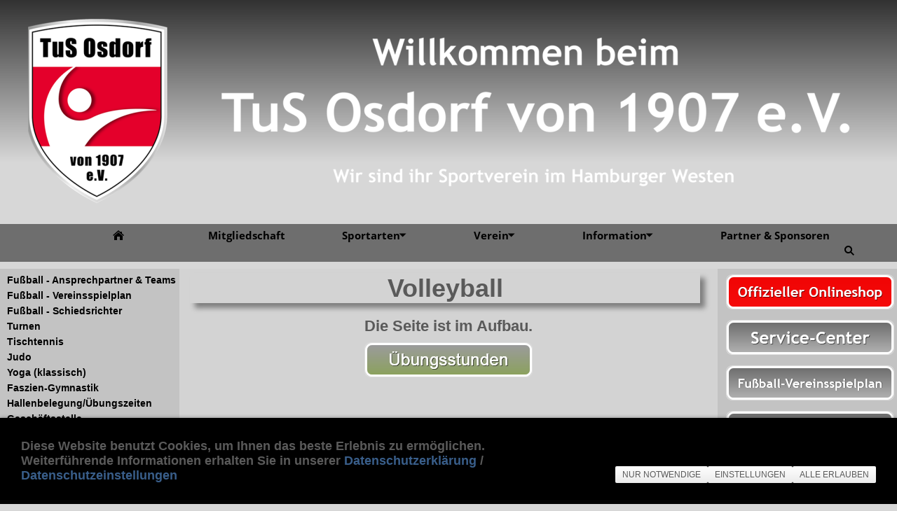

--- FILE ---
content_type: text/html; charset=utf-8
request_url: https://tus-osdorf.de/content/sportangebot/volleyball/
body_size: 27363
content:
<!DOCTYPE html>

<html lang="de" class="sqr">
	<head>
		<meta charset="UTF-8">
		<title>Volleyball</title>
		<meta name="viewport" content="width=device-width, initial-scale=1.0">
		<link rel="canonical" href="https://www.tus-osdorf.de/content/sportangebot/volleyball/">
		<link rel="icon" sizes="16x16" href="../../../images/pictures/w7de20617202700109a5494bf288e89b/w7df7130b1a10002459c460539325cc8/Logo%20Neu%20196x196.png?w=16&amp;h=16&amp;r=3&amp;s=6b7398ec022f4cc213374b3a543966ceeb5769f8">
		<link rel="icon" sizes="32x32" href="../../../images/pictures/w7de20617202700109a5494bf288e89b/w7df7130b1a10002459c460539325cc8/Logo%20Neu%20196x196.png?w=32&amp;h=32&amp;r=3&amp;s=97ff4f148030afa95d86a277323184ce1ffe7b47">
		<link rel="icon" sizes="48x48" href="../../../images/pictures/w7de20617202700109a5494bf288e89b/w7df7130b1a10002459c460539325cc8/Logo%20Neu%20196x196.png?w=48&amp;h=48&amp;r=3&amp;s=09c46eb303e1091f26961d39fc7b7d45f3bda544">
		<link rel="icon" sizes="96x96" href="../../../images/pictures/w7de20617202700109a5494bf288e89b/w7df7130b1a10002459c460539325cc8/Logo%20Neu%20196x196.png?w=96&amp;h=96&amp;r=3&amp;s=c3d111356f1e0e894e290b46ceaa4c0de17385ff">
		<link rel="icon" sizes="144x144" href="../../../images/pictures/w7de20617202700109a5494bf288e89b/w7df7130b1a10002459c460539325cc8/Logo%20Neu%20196x196.png?w=144&amp;h=144&amp;r=3&amp;s=a979439a78c3130f8f2f5eff1dfb2912c96e44cd">
		<link rel="icon" sizes="196x196" href="../../../images/pictures/w7de20617202700109a5494bf288e89b/w7df7130b1a10002459c460539325cc8/Logo%20Neu%20196x196.png?w=192&amp;h=192&amp;r=3&amp;s=a9f91bf61e3a3e388ebe4529f57c5149f7a63301">
		<link rel="apple-touch-icon" sizes="152x152" href="../../../images/pictures/w7de20617202700109a5494bf288e89b/w7df7130b1a10002459c460539325cc8/Logo%20Neu%20196x196.png?w=152&amp;h=152&amp;r=3&amp;s=9d35c0157039f2cf9af9f3b4fc099cbade666aab">
		<link rel="apple-touch-icon" sizes="167x167" href="../../../images/pictures/w7de20617202700109a5494bf288e89b/w7df7130b1a10002459c460539325cc8/Logo%20Neu%20196x196.png?w=167&amp;h=167&amp;r=3&amp;s=59c531c9959a45564a81dbd86b6d32075e602235">
		<link rel="apple-touch-icon" href="../../../images/pictures/w7de20617202700109a5494bf288e89b/w7df7130b1a10002459c460539325cc8/Logo%20Neu%20196x196.png?w=180&amp;h=180&amp;r=3&amp;s=fda6747826eba09a768f6952aa80b38b85e4bb59">
		<meta name="generator" content="SIQUANDO Pro (#2229-7538)">
		<meta name="description" content="Der Sportverein in Hamburg Alt-Osdorf">
		<meta name="keywords" content="tus osdorf, TuS-Osdorf, tus-osdorfFussball, Fußball, Fussball Osdorf, Fußball Alt-Osdorf, Sport in Osdorf, Sport in Alt Osdorf, Yoga, Yoga in Osdorf, Yoga in Alt-Osdorf, Turnen, Turnen in Osdorf, Turnen  Alt Osdorf, Turnen  Osdorf, Turnen Osdorf, Osdorf Fußball, Osdorf, Yodo, Yodo Osdorf, Yodo Alt Osdorf, osdorf sportverein, sportverein osdorf, alt osdorf sportverein, sportverein alt-osdorf">
		<meta name="TuS Osdorf" content="tus osdorf,TuS Osdorf,TuS-Osdorf,tus-osdorfFussball,Fußball,Fussball Osdorf,Fußball Osdorf, Fußball Alt-Osdorf, Sport in Osdorf, Sport in Alt Osdorf,Yoga, Yoga in Osdorf, Yoga in Alt-Osdorf, Turnen, Turnen in Osdorf, Turnen  Alt Osdorf, Turnen  Osdorf, Turnen Osdorf, Osdorf Fußball, Osdorf, Fussball, Yodo, Yodo Osdorf, Yodo Alt Osdorf, osdorf sportverein, sportverein osdorf, alt osdorf sportverein, sportverein alt-osdorf">
		<link rel="stylesheet" href="../../../classes/plugins/ngpluginlightbox/css/">
		<link rel="stylesheet" href="../../../classes/plugins/ngplugintypography/css/">
		<link rel="stylesheet" href="../../../classes/plugins/ngpluginlazyload/css/style.css">
		<link rel="stylesheet" href="../../../classes/plugins/ngplugincookiewarning/css/">
		<link rel="stylesheet" href="../../../classes/plugins/ngpluginlayout/ngpluginlayoutflexr/css/">
		<link rel="stylesheet" href="../../../classes/plugins/ngpluginparagraph/ngpluginparagraphtext/css/sqrstyle.css">
		<link rel="stylesheet" href="../../../classes/plugins/ngpluginborder/ngpluginborderstandard/css/">
		<link rel="stylesheet" href="../../../classes/plugins/ngplugintypography/css/opensans.css">
		<script src="../../../js/jquery.js"></script>
		<script src="../../../classes/plugins/ngpluginlightbox/js/lightbox.js"></script>
		<script src="../../../classes/plugins/ngpluginlazyload/js/lazyload.js"></script>
		<script src="../../../classes/plugins/ngpluginprotectpictures/js/protectpictures.js"></script>
		<script src="../../../classes/plugins/ngplugincookiewarning/js/"></script>
		<script src="../../../classes/plugins/ngpluginlayout/ngpluginlayoutflexr/js/dropdown.js"></script>
		<script src="../../../classes/plugins/ngpluginlayout/ngpluginlayoutflexr/js/searchbox.js"></script>
		<style>
		<!--
.paragraphborder_w7e7c07161c0889cd110664377388650
{
	min-height: 1px;
	margin: 0px;
	padding: 0px 0px 2px 0px;
	background: #9b9b9b;
	border-color: #6e6e6e;
	border-width: 0px;
	border-style: solid;
}

.sqrallwaysfullwidth>.paragraph>.paragraphborder_w7e7c07161c0889cd110664377388650 {
	border-left-width: 0;
	border-right-width: 0;
	padding: 0;	
}

@media (max-width: 1023px) {
	.sqrmobilefullwidth>.paragraph>.paragraphborder_w7e7c07161c0889cd110664377388650 {
		border-left-width: 0;
		border-right-width: 0;
		padding: 0;	
	}
}
.paragraphborder_w7e360a11141a9ae5c03510730566737
{
	min-height: 1px;
	margin: 0px;
	padding: 0px 0px 2px 0px;
	background: #9b9b9b;
	border-color: #6e6e6e;
	border-width: 0px;
	border-style: solid;
}

.sqrallwaysfullwidth>.paragraph>.paragraphborder_w7e360a11141a9ae5c03510730566737 {
	border-left-width: 0;
	border-right-width: 0;
	padding: 0;	
}

@media (max-width: 1023px) {
	.sqrmobilefullwidth>.paragraph>.paragraphborder_w7e360a11141a9ae5c03510730566737 {
		border-left-width: 0;
		border-right-width: 0;
		padding: 0;	
	}
}
.paragraphborder_w7e360a11141d7ec7203510730566737
{
	min-height: 1px;
	margin: 20px 0px 0px 0px;
	padding: 15px 0px 0px 0px;
	border-color: #9b9b9b;
	border-width: 2px 0px 0px 0px;
	border-style: solid;
}

.sqrallwaysfullwidth>.paragraph>.paragraphborder_w7e360a11141d7ec7203510730566737 {
	border-left-width: 0;
	border-right-width: 0;
	padding: 0;	
}

@media (max-width: 1023px) {
	.sqrmobilefullwidth>.paragraph>.paragraphborder_w7e360a11141d7ec7203510730566737 {
		border-left-width: 0;
		border-right-width: 0;
		padding: 0;	
	}
}
		-->
		</style>
		

<script 
  type="text/javascript" 
  src="https://www.fussball.de/widgets.js">
</script>
<script>  (function(i,s,o,g,r,a,m){i['GoogleAnalyticsObject']=r;i[r]=i[r]||function(){
  (i[r].q=i[r].q||[]).push(arguments)},i[r].l=1*new Date();a=s.createElement(o),
  m=s.getElementsByTagName(o)[0];a.async=1;a.src=g;m.parentNode.insertBefore(a,m)
  })(window,document,'script','https://www.google-analytics.com/analytics.js','ga');

  ga('create', 'UA-20971041-1', 'auto');
  ga('send', 'pageview');

</script>	</head>
	<body>

<!-- Google tag (gtag.js) -->
<script async src="https://www.googletagmanager.com/gtag/js?id=G-KQWX1RB1JS"></script>
<script>
  window.dataLayer = window.dataLayer || [];
  function gtag(){dataLayer.push(arguments);}
  gtag('js', new Date());

  gtag('config', 'G-KQWX1RB1JS');
</script>


<div id="outercontainer">

    <div id="filltop">

        

        
                    <div id="logocontainer">
                <div id="logo"><a href="../../"><img width="1200" height="305" src="../../../images/pictures/w7de20617202700109a5494bf288e89b/Version2024.3%20Logo%20links%20Text.png?w=1200&amp;h=305&amp;s=97ad93d2677e81ed4657ae81c14feaf11a7eca12" alt=""  srcset="../../../images/pictures/w7de20617202700109a5494bf288e89b/Version2024.3%20Logo%20links%20Text.png?w=1200&amp;h=305&amp;s=97ad93d2677e81ed4657ae81c14feaf11a7eca12 1x, ../../../images/pictures/w7de20617202700109a5494bf288e89b/Version2024.3%20Logo%20links%20Text.png?w=1920&amp;h=610&amp;s=2d9459043625320874e02ef7eeec459a53d93b7f 2x" ></a></div>
            </div>
        
        

                    <div id="navcontainer">
                                <div id="nav" class="sqrnav">

    <div>
        <a href="#" class="sqrnavhide">Navigation ausblenden</a>
        <a href="#" class="sqrnavshow">Navigation einblenden</a>
            </div>

    <ul>

        
        <li class="sqrnavhome"><a href="../../../" title="Home"><span>Home</span></a></li>
<li><a href="../../mitgliedschaft/"><span>Mitgliedschaft</span></a></li>
<li><a href="../"><span>Sportarten</span></a>
<ul>
<li><a href="../fussball/"><span>Fußball</span></a>
<ul>
<li><a href="../fussball/uebersicht/"><span>Fußball - Ansprechpartner & Teams</span></a></li>
<li><a href="../fussball/vereinsspielplan_1_/"><span>Vereinsspielplan</span></a></li>
<li><a href="../fussball/schiedsrichter/"><span>Schiedsrichter</span></a></li>
</ul>
</li>
<li><a href="../turnen/"><span>Turnen</span></a>
<ul>
<li><a href="../turnen/best-generation/"><span>Best Generation</span></a></li>
<li><a href="../turnen/gymnastik/"><span>Gymnastik</span></a></li>
<li><a href="../turnen/jedermann/"><span>Jedermann</span></a></li>
<li><a href="../turnen/mutter--kindturnen-ab-2-jahren/"><span>Kinderturnen</span></a></li>
<li><a href="../turnen/eltern--kindturnen-ab-1-jahr/"><span>Eltern & Kindturnen </span></a></li>
<li><a href="../turnen/turnen/"><span>Turnen</span></a></li>
</ul>
</li>
<li><a href="../tischtennis/"><span>Tischtennis</span></a></li>
<li><a href="../judo/"><span>Judo</span></a></li>
<li><a href="../yoga/"><span>Yoga (klassisch)</span></a></li>
<li><a href="../5b78428a/"><span>Faszien-Gymnastik</span></a></li>
<li><a href="../hallenbelegung_uebungszeiten/"><span>Hallenbelegung/Übungszeiten</span></a></li>
</ul>
</li>
<li><a href="../../ueber-uns/"><span>Verein</span></a>
<ul>
<li><a href="../../ueber-uns/geschaeftsstelle/"><span>Geschäftsstelle</span></a></li>
<li><a href="../../ueber-uns/jugendschutz/"><span>Kinder & Jugendsschutz</span></a></li>
<li><a href="../../ueber-uns/der-vorstand/"><span>Vorstand</span></a></li>
<li><a href="../../ueber-uns/sportstaetten/"><span>Sportstätten & Anfahrt</span></a></li>
</ul>
</li>
<li><a href="../../sonstige-seiten/"><span>Information</span></a>
<ul>
<li><a href="../../sonstige-seiten/beitrage-_-satzung/"><span>Beitragsordnung, Mitgliedsbeitrage, Satzung & Datenschutzrichtlinie</span></a></li>
<li><a href="../../sonstige-seiten/chronik/"><span>Chronik</span></a></li>
<li><a href="../../sonstige-seiten/unser-stadtteil/"><span>Unser Stadtteil</span></a></li>
<li><a href="../../sonstige-seiten/links-osdorf_verbaende/"><span>Links - Osdorf & Verbände</span></a></li>
<li><a href="../../sonstige-seiten/rueckblick-archiv/"><span>Rückblick-Archiv</span></a></li>
<li><a href="../../sonstige-seiten/projekt-kunstrasen/"><span>Projekt-Kunstrasen 2016</span></a></li>
<li><a href="../../sonstige-seiten/fotogalerie/"><span>Fotogalerie</span></a></li>
</ul>
</li>
<li><a href="../../partner-_-sponsoren/"><span>Partner & Sponsoren</span></a></li>

                    <li class="sqrnavsearch"><a title="Suchen" href="#"><span>Suchen</span></a>
                <ul><li>
                        <form action="../../../common/special/search.html" data-rest="../../../classes/fts/rest/suggest/"  data-maxbooster="3">
                            <input aria-label="Suchen" type="text" name="criteria" autocomplete="off" >
                        </form>
                    </li></ul>
            </li>
                            </ul>

</div>

                            </div>
        
        
        
        

    </div>

    <div id="contentcontainercontainer">
        <div id="contentcontainer" >
        
            <div id="contentbox">

                
                <div id="maincontainer">
                    <div id="main" class="sqrmain3collr sqrdesktopboxed">
                                                    <div  id="sidebarleft">
                                                                






<div class="sqrallwaysboxed sqrmobilehidden" >


<a class="ngpar" id="ngparw7e791914121e9c76110664377388650"></a>
	<div class="paragraph" style="margin-bottom:5px;"><h3><a href="../fussball/uebersicht/index.html" title="Fußball - Ansprechpartner &amp; Teams">Fußball - Ansprechpartner & Teams</a></h3>
<h3><a href="../fussball/vereinsspielplan_1_/index.html" title="Fußball - Vereinsspielplan">Fußball - Vereinsspielplan</a></h3>
<h3><a href="../fussball/schiedsrichter/index.html" title="Fußball - Schiedsrichter">Fußball - Schiedsrichter</a></h3>
</div>


</div>











<div class="sqrallwaysboxed sqrmobilehidden" >


<a class="ngpar" id="ngparw7e360a11130c426af03510730566737"></a>
	<div class="paragraph" style="margin-bottom:5px;"><h3><a href="../turnen/" title="Turnen">Turnen</a></h3>
<h3><a href="../tischtennis/" title="Tischtennis">Tischtennis</a></h3>
<h3><a href="../judo/" title="Judo">Judo</a></h3>
<h3><a href="../yoga/" title="Yoga (klassisch)">Yoga (klassisch)</a></h3>
<h3><a href="../5b78428a/" title="Faszien-Gymnastik">Faszien-Gymnastik</a></h3>
<h3><a href="../hallenbelegung_uebungszeiten/" title="Hallenbelegung/Übungszeiten">Hallenbelegung/Übungszeiten</a></h3>
</div>


</div>











<div class="sqrallwaysboxed sqrmobilehidden" >


<a class="ngpar" id="ngparw7e360a11130cb1bdf03510730566737"></a>
	<div class="paragraph" style="margin-bottom:5px;"><h3><a href="../../ueber-uns/geschaeftsstelle/" title="Geschäftsstelle">Geschäftsstelle</a></h3>
<h3><a href="../../ueber-uns/jugendschutz/" title="Kinder &amp; Jugendsschutz">Kinder & Jugendsschutz</a></h3>
<h3><a href="../../ueber-uns/der-vorstand/" title="Vorstand">Vorstand</a></h3>
<h3><a href="../../ueber-uns/sportstaetten/" title="Sportstätten &amp; Anfahrt">Sportstätten & Anfahrt</a></h3>
</div>


</div>











<div class="sqrallwaysboxed sqrmobilehidden" >


<a class="ngpar" id="ngparw7e360a11130d25bbf03510730566737"></a>
	<div class="paragraph" style="margin-bottom:5px;"><h3><a href="../../sonstige-seiten/beitrage-_-satzung/" title="Beitragsordnung, Mitgliedsbeitrage, Satzung &amp; Datenschutzrichtlinie">Beitragsordnung, Mitgliedsbeitrage, Satzung & Datenschutzrichtlinie</a></h3>
<h3><a href="../../sonstige-seiten/chronik/" title="Chronik">Chronik</a></h3>
<h3><a href="../../sonstige-seiten/unser-stadtteil/" title="Unser Stadtteil">Unser Stadtteil</a></h3>
<h3><a href="../../sonstige-seiten/links-osdorf_verbaende/" title="Links - Osdorf &amp; Verbände">Links - Osdorf & Verbände</a></h3>
<h3><a href="../../sonstige-seiten/projekt-kunstrasen/" title="Projekt-Kunstrasen 2016">Projekt-Kunstrasen 2016</a></h3>
<h3><a href="../../sonstige-seiten/rueckblick-archiv/" title="Rückblick-Archiv">Rückblick-Archiv</a></h3>
<h3><a href="../../sonstige-seiten/fotogalerie/" title="Fotogalerie">Fotogalerie</a></h3>
</div>


</div>



































                                                            </div>
                                                <div  id="content">
                                                        



<div class="sqrallwaysboxed " >


<a class="ngpar" id="ngparw7df71a0c1b225ec6313054711061651"></a>
	<div class="paragraph" style="margin-bottom:20px;"><div class="paragraphborder_default">
	



<p style="text-align:center"><span style="font-size:36px">Volleyball</span></p>


<div class="clearfix"></div>

</div></div>


</div>











<div class="sqrallwaysboxed " >


<a class="ngpar" id="ngparw7df71a0c1b2bebb8c13054711061651"></a>
	<div class="paragraph" style="">



<p style="text-align:center"><span style="font-size:22px">Die Seite ist im Aufbau.</span></p>


<div class="clearfix"></div>
</div>


</div>











<div class="sqrallwaysboxed " >


<a class="ngpar" id="ngparw7df80b17121cbde8613054711061651"></a>
	<div class="paragraph" style=""><p style="text-align:center">
<a   href="../hallenbelegung_uebungszeiten/index.html?nglayout=plain" class="galleryiframe">
<img alt="Übungsstunden" height="50" width="240" style="max-width: 100%; height: auto;border:0;display:inline-block" src="../../../store/7d/f8/0b/17/w7df80b17121cbde8613054711061651/55ca81f0.png">
</a>
</p></div>


</div>











                        </div>
                                                    <div  id="sidebarright">
                                                                



<div class="sqrallwaysboxed " >


<a class="ngpar" id="ngparw7e8a0d000d21ab6c310664377388650"></a>
	<div class="paragraph" style=""><p style="text-align:center">
<a  target="_blank" href="https://tus-osdorf.fan12.de/">
<img alt="Offizieller Onlineshop" height="50" width="240" style="max-width: 100%; height: auto;border:0;display:inline-block" src="../../../store/7e/8a/0d/00/w7e8a0d000d21ab6c310664377388650/670b110f.png">
</a>
</p></div>


</div>











<div class="sqrallwaysboxed " >


<a class="ngpar" id="ngparw7e7a070b0e269aefe10664377388650"></a>
	<div class="paragraph" style=""><p style="text-align:center">
<a   href="../../ueber-uns/geschaeftsstelle/index.html">
<img alt="Service-Center" height="50" width="240" style="max-width: 100%; height: auto;border:0;display:inline-block" src="../../../store/7e/7a/07/0b/w7e7a070b0e269aefe10664377388650/65213dd0.png">
</a>
</p></div>


</div>











<div class="sqrallwaysboxed sqrmobilehidden" >


<a class="ngpar" id="ngparw7e791913141af2b1910664377388650"></a>
	<div class="paragraph" style=""><p style="text-align:center">
<a   href="../fussball/vereinsspielplan_1_/index.html">
<img alt="Fußball-Vereinsspielplan" height="50" width="240" style="max-width: 100%; height: auto;border:0;display:inline-block" src="../../../store/7e/79/19/13/w7e791913141af2b1910664377388650/6508bcd6.png">
</a>
</p></div>


</div>











<div class="sqrallwaysboxed sqrdesktophidden" >


<a class="ngpar" id="ngparw7e360a11141d15df403510730566737"></a>
	<div class="paragraph" style=""><p style="text-align:center">
<a   href="../fussball/vereinsspielplan_1_/index.html">
<img alt="Fußball-Vereinsspielplan" height="50" width="240" style="max-width: 100%; height: auto;border:0;display:inline-block" src="../../../store/7e/36/0a/11/w7e360a11141d15df403510730566737/6508bcd6.png">
</a>
</p></div>


</div>











<div class="sqrallwaysboxed " >


<a class="ngpar" id="ngparw7e79111631066d1ce10664377388650"></a>
	<div class="paragraph" style=""><p style="text-align:center">
<a  target="_blank" href="https://www.tus-osdorf.de/content/sportangebot/fussball/1_-herren/">
<img alt="Fussball Landesliga-Mannschaft" height="50" width="240" style="max-width: 100%; height: auto;border:0;display:inline-block" src="../../../store/7e/79/11/16/w7e79111631066d1ce10664377388650/692a2f11.png">
</a>
</p></div>


</div>











<div class="sqrallwaysboxed " >


<a class="ngpar" id="ngparw7e3913160d2bcaeb503510730566737"></a>
	<div class="paragraph" style=""><p style="text-align:center">
<a   href="../../../assets/downloads/sportplatzordnung-blomkamp.pdf">
<img alt="Sportplatzordnung" height="50" width="240" style="max-width: 100%; height: auto;border:0;display:inline-block" src="../../../store/7e/39/13/16/w7e3913160d2bcaeb503510730566737/5d840080.png">
</a>
</p></div>


</div>











<div class="sqrallwaysboxed " >


<a class="ngpar" id="ngparw7e360a11141c94b9803510730566737"></a>
	<div class="paragraph" style=""><p style="text-align:center">
<a  target="_blank" href="http://www.hfv.de/">
<img alt="HFV-Info" height="50" width="240" style="max-width: 100%; height: auto;border:0;display:inline-block" src="../../../store/7e/36/0a/11/w7e360a11141c94b9803510730566737/5d840030.png">
</a>
</p></div>


</div>











<div class="sqrallwaysboxed " >


<a class="ngpar" id="ngparw7e481f141102a8dd280416167680230"></a>
	<div class="paragraph" style=""><p style="text-align:center">
<a  target="_blank" href="https://www.tus-osdorf.de/content/sportangebot/judo-news/">
<img alt="Judo-News" height="50" width="240" style="max-width: 100%; height: auto;border:0;display:inline-block" src="../../../store/7e/48/1f/14/w7e481f141102a8dd280416167680230/6508a957.png">
</a>
</p></div>


</div>











<div class="sqrallwaysboxed " >


<a class="ngpar" id="ngparw7e7c07161c0889cd110664377388650"></a>
	<div class="paragraph" style=""><div class="paragraphborder_w7e7c07161c0889cd110664377388650">
	



<p style="text-align:center"><a href="https://verein.dfbnet.org/mitgliedsantrag.php?verein=tusosdorf1907" target="_blank"><span style="color:#323232">+++Online Mitglied werden+++</span></a></p>


<div class="clearfix"></div>

</div></div>


</div>











<div class="sqrmobilefullwidth " >


<a class="ngpar" id="ngparw7e7c07170533e8dff10664377388650"></a>
	<div class="paragraph" style="margin-bottom:30px;"><div style="position: relative">


<a title="" href="https://verein.dfbnet.org/mitgliedsantrag.php?verein=tusosdorf1907" target="_blank">

<img alt=""  data-src="../../../images/pictures/WhatsApp%20Bild%202023-12-07%20um%2023.02.45_f89d4d03.jpg?w=726&amp;h=723&amp;s=c10cce7d9881ccc13b8079a92bb6be2cb02e8126" src="../../../classes/plugins/ngpluginlazyload/img/trans.gif"  class="picture nglazyload"  data-src-hd="../../../images/pictures/WhatsApp%20Bild%202023-12-07%20um%2023.02.45_f89d4d03.jpg?w=1452&amp;h=1446&amp;s=a52c693c16cd7039bf76d54c910d02f657525c1b"  width="726" height="723" style="width:100%;height:auto;" >

</a>

<div class="sqrmobileboxed">



</div>


</div></div>


</div>











<div class="sqrallwaysboxed " >


<a class="ngpar" id="ngparw7e360a11141a9ae5c03510730566737"></a>
	<div class="paragraph" style=""><div class="paragraphborder_w7e360a11141a9ae5c03510730566737">
	



<p style="text-align:center"><span style="font-size:22px;color:#000000">+++Rückblick+++</span></p>


<div class="clearfix"></div>

</div></div>


</div>











<div class="sqrallwaysboxed " >


<a class="ngpar" id="ngparw7e360a11141b1560503510730566737"></a>
	<div class="paragraph" style=""><h3><a href="../../sonstige-seiten/rueckblick-archiv/w7e9c12132a3b002918569abb0fa12c9" title="12.12.2025 Geschäftsstelle - in der Winterpause geschlossen">12.12.2025 Geschäftsstelle - in der Winterpause geschlossen</a></h3>
<h3><a href="../../sonstige-seiten/rueckblick-archiv/w7e980e092311002d444edb96e6081d3" title="31.10.2025 Vorstand - Einladung zur Jahreshauptversammlung ">31.10.2025 Vorstand - Einladung zur Jahreshauptversammlung </a></h3>
<h3><a href="../../sonstige-seiten/rueckblick-archiv/w7e980e092606000fc2e06b1c43be993" title="08.08.2025 Geschäftsstelle - Sommerpause">08.08.2025 Geschäftsstelle - Sommerpause</a></h3>
<h3><a href="../../sonstige-seiten/rueckblick-archiv/w7e8b0a121537000f022114e4e1cc0dc" title="01.04.2025 Vorstand - Beitragsübernahme durch das BuT-Projekt ">01.04.2025 Vorstand - Beitragsübernahme durch das BuT-Projekt </a></h3>
<h3><a href="../../sonstige-seiten/rueckblick-archiv/w7e9404170930000daea76c9a9f0ef9c" title="01.08.2024 Fussball - Neue Flutlichtanlage Sportplatz Blomkamp">01.08.2024 Fussball - Neue Flutlichtanlage Sportplatz Blomkamp</a></h3>
<h3><a href="../../sonstige-seiten/rueckblick-archiv/w7e8a13152c26001333b26f2e9f890d7" title="10.11.2024 Vorstand - Einladung zur Jahreshauptversammlung 2024">10.11.2024 Vorstand - Einladung zur Jahreshauptversammlung 2024</a></h3>
<h3><a href="../../sonstige-seiten/rueckblick-archiv/w7e8a13152c19003339f02dd685a1d5f" title="19.10.2024 Schiedsrichter - Anwärter-Lehrgang III/2024">19.10.2024 Schiedsrichter - Anwärter-Lehrgang III/2024</a></h3>
<h3><a href="../../sonstige-seiten/rueckblick-archiv/w7e8a13152b20002c58613d46ddf4616" title="10.10.2024 Weihnachtsmärchen">10.10.2024 Weihnachtsmärchen</a></h3>
<h3><a href="../../sonstige-seiten/rueckblick-archiv/w7e8313150c0e00214650d568957a3f0" title="14.08.2024 Fußball - Erneuerung Flutlichtanlage Blomkamp">14.08.2024 Fußball - Erneuerung Flutlichtanlage Blomkamp</a></h3>
<h3><a href="../../sonstige-seiten/rueckblick-archiv/w7e820a150f03002d26f635761ad03a4" title="10.08.2024 Schiedsrichter - Anwärterlehrgang II/2024">10.08.2024 Schiedsrichter - Anwärterlehrgang II/2024</a></h3>
</div>


</div>











<div class="sqrallwaysboxed " >


<a class="ngpar" id="ngparw7e360a11141d7ec7203510730566737"></a>
	<div class="paragraph" style=""><div class="paragraphborder_w7e360a11141d7ec7203510730566737">
	<div id="cont_4cef4e1f2c42405f0313a819cadb3761"><script type="text/javascript" async src="https://www.daswetter.com/wid_loader/4cef4e1f2c42405f0313a819cadb3761"></script></div>
</div></div>


</div>











<div class="sqrallwaysboxed " >


<a class="ngpar" id="ngparw7e8a0c15350ec962410664377388650"></a>
	<div class="paragraph" style="margin-bottom:30px;">



<p style="text-align:center">Besucher:</p>


<div class="clearfix"></div>
</div>


</div>











<div class="sqrallwaysboxed " >


<a class="ngpar" id="ngparw7e8a0c15310bf1aa110664377388650"></a>
	<div class="paragraph" style="margin-bottom:30px;"><p style="text-align:center">
<img src="../../../classes/plugins/ngpluginparagraph/ngpluginparagraphcounter/images/?u=w7e8a0c15310bf1aa110664377388650" alt="******">
</p></div>


</div>











                                                            </div>
                        
                    </div>



                </div>


                
            </div>
        </div>
    </div>

            <div id="commoncontainer">
            <div id="common">

                
                                    <ul class="sqrcommonnav">
                                                    <li>
                                <a href="../../../common/info/w7de2090c16170006151c8ebd907d4d5">Impressum + Kontakt</a>
                            </li>
                                                    <li>
                                <a href="../../../common/info/w7de2090c2f10001d7145147191a7321">Datenschutzerklärung</a>
                            </li>
                                                    <li>
                                <a href="../../../common/info/datenschutzeinstellungen.html">Datenschutzeinstellungen</a>
                            </li>
                                            </ul>
                
                                    <div class="ngcustomfooter">
                                            </div>
                
                                    <div>
                        <p style="text-align:center"><span style="font-size:13px">© 2025 -2026 TuS Osdorf von 1907 e.V. 22549 Hamburg, Blomkamp 30</span></p>
                    </div>
                
                
            </div>
        </div>
    
</div>


<div class="ngcookiewarning ngcookiewarningbottom" tabindex="-1">
	<div class="ngcookiewarningcontent">
	<div class="ngcookiewarningtext">
<p>Diese Website benutzt Cookies, um Ihnen das beste Erlebnis zu ermöglichen.<br>Weiterführende Informationen erhalten Sie in unserer <a href="../../../common/info/w7de2090c2f10001d7145147191a7321?nglayout=plain" class="galleryiframe">Datenschutzerklärung</a> / <a href="../../../common/info/datenschutzeinstellungen.html?nglayout=plain" class="galleryiframe">Datenschutzeinstellungen</a></p>
	</div>
		<div class="ngcookiewarningbuttons">
			<button class="ngcookiewarningdecline">Nur notwendige</button>
			<a href="../../.." class="ngcookiewarningsettings">Einstellungen</a>			<button class="ngcookiewarningaccept">Alle erlauben</button>
		</div>
	</div>
</div>
	</body>
</html>	

--- FILE ---
content_type: text/css
request_url: https://tus-osdorf.de/classes/plugins/ngpluginlazyload/css/style.css
body_size: -95
content:
img.nglazyload {
  opacity: 0;
  transition: opacity .3s ease-in;	
}

--- FILE ---
content_type: text/css; charset=utf-8
request_url: https://tus-osdorf.de/classes/plugins/ngplugincookiewarning/css/
body_size: 3584
content:
.ngcookiewarningmask {
    position: fixed;
    top: 0;
    left: 0;
    right: 0;
    bottom: 0;
    background-color: #000000;
    z-index: 3000;
    display: none;
}

.ngcookiewarning {
  position: fixed;
  z-index: 3000;
  left: 0px;
  right: 0px;
  background-color: #000000;
  border-radius: 0px;
  padding: 30px;
  display: none;
  box-sizing: border-box;
  box-shadow: 0 0 5px rgba(0,0,0,0.4);
  outline: none;
}

.ngcookiewarningcontent {
    display: flex;
    align-items: flex-end;
}

.ngcookiewarningtext {
    flex-grow: 1;
}

.ngcookiewarningtop {
	top: 0px;
}

.ngcookiewarningbottom {
	bottom: 0px;
}


.ngcookiewarning button, .ngcookiewarning .ngcookiewarningsettings {
	border-color: #afafaf;
	border-width: 0px;
	border-style: solid;
	padding: 5px 10px 5px 10px;
	background: url(../../../../images/gradient/?s=ffffff&e=ebebeb&h=24) repeat-x #ebebeb;
	font: 12px Tahoma,Verdana,Segoe,sans-serif;
	color: #5a5a5a;
	letter-spacing: 0px;
	text-transform: uppercase;
	border-radius: 2px;
	display: block;
	cursor: pointer;
    -webkit-appearance: none;
    text-decoration: none;
    box-sizing: border-box;
    text-align: center;
    white-space: nowrap;
}

.ngcookiewarning button:hover,
.ngcookiewarning .ngcookiewarningsettings:hover
{	
	border-color: #c3c3c3;
	background: url(../../../../images/gradient/?s=ffffff&e=ebebeb&h=24) repeat-x #ebebeb;
	font-weight: normal;
	
	font-style: normal;
	
	text-transform: uppercase;
	
	color: #000000;
}

.ngcookiewarning button:focus,
.ngcookiewarning .ngcookiewarningsettings:focus
{
	border-color: #afafaf;
    background: url(../../../../images/gradient/?s=ffffff&e=ebebeb&h=24) repeat-x #ebebeb;    	font-weight: normal;
    font-style: normal;
	text-transform: uppercase;
	color: #5a5a5a;
    outline: none;
}

.ngcookiewarning p:first-child {
  margin-top: 0;
}

.ngcookiewarning p:last-child {
  margin-bottom: 0;
}


a.ngcookieallow
{
	border-color: #afafaf;
	border-width: 0px;
	border-style: solid;
	padding: 5px 10px 5px 10px;
	background: url(../../../../images/gradient/?s=ffffff&e=ebebeb&h=24) repeat-x #ebebeb;
	font: 12px Tahoma,Verdana,Segoe,sans-serif;
	color: #5a5a5a;
	letter-spacing: 0px;
	text-transform: uppercase;
	border-radius: 2px;
	display: inline-block;
	cursor: pointer;
    outline: none;
    -webkit-appearance: none;
    text-decoration: none;
}

a.ngcookieallow:hover
{
	border-color: #c3c3c3;
	background: url(../../../../images/gradient/?s=ffffff&e=ebebeb&h=24) repeat-x #ebebeb;
	font-weight: normal;
	font-style: normal;
	text-transform: uppercase;
	color: #000000;
	text-decoration: none;
}

a.ngcookieallow:focus
{
	border-color: #afafaf;
    background: url(../../../../images/gradient/?s=ffffff&e=ebebeb&h=24) repeat-x #ebebeb;    	font-weight: normal;
    font-style: normal;
	text-transform: uppercase;
	color: #5a5a5a;
    outline: none;
}

.ngcookiewarning .ngcookiewarningbuttons {
    display: flex;
}

.ngcookiewarningtext {
    margin: 0 30px 0 0;
}

@media (min-width: 1280px) {
    .ngcookiewarning .ngcookiewarningbuttons {
        column-gap: 10px;
    }
}

@media (max-width: 1279px) {
    .ngcookiewarning button, .ngcookiewarning .ngcookiewarningsettings {
        width: 100%;
   }

   .ngcookiewarning .ngcookiewarningbuttons {
        row-gap: 10px;
        flex-flow: column;
    }
}

@media (max-width: 767px) {

    .ngcookiewarningtext {
        margin: 0 0 30px 0;
    }


    .ngcookiewarning p {
        max-width: 100%;
        float: none;
    }

   .ngcookiewarning {
      left: 0px;
      right: 0px;
    }

    .ngcookiewarningtop {
        top: 0px;
    }

    .ngcookiewarningbottom {
        bottom: 0px;
    }

    .ngcookiewarningcontent {
        display: block;
    }

}

--- FILE ---
content_type: text/css; charset=utf-8
request_url: https://tus-osdorf.de/classes/plugins/ngpluginlayout/ngpluginlayoutflexr/css/
body_size: 23482
content:
HTML {
	background: url(../../../../../images/gradient/?s=323232&e=d7d7d7&h=231) repeat-x #d7d7d7;
	
}

BODY {
	margin: 0;
	padding: 0;	
	-webkit-text-size-adjust: none;
	text-size-adjust: none;
}



#contentcontainercontainer {
	padding: 0px 0 0px 0;
}

#contentcontainer {
	box-sizing: border-box;
	border-color: #d3d3d3;
	border-width: 0px 0 0px 0;
	border-style: solid;
}

@media (min-width: 1024px) {
    #contentcontainer {
        border-radius: 0px;
    }
}

















#logocontainer {
	box-sizing: border-box;
	padding: 5px 0 0px 0;
}


#logo {
	box-sizing: border-box;
	padding: 0px 0px 10px 0px;
	border-color: #d3d3d3;
	border-width: 0px 0 0px 0;
	border-style: solid;
}

@media (min-width: 1024px) {
    #logo {
        border-radius: 0px;
    }
}

#logo img {
	display: block;
	border: 0;
	width: 100%;
	height: auto;
	max-width: 1200px;
		margin: 0 auto;
		}






#navcontainer {
	box-sizing: border-box;
	background: #6e6e6e;
	
	padding: 0px 20px 0px 120px;
	width: 100%;
	z-index: 1000;
}

#nav {
	box-sizing: border-box;
	padding: 5px 0px 5px 0px;
	max-width: 1550px;
	margin: 0 auto;
	border-color: #d3d3d3;
	border-width: 0px;
	border-style: solid;
}

@media (min-width: 1024px) {
    #nav {
        border-radius: 0px;
    }
    #nav.sqrmergenavs {
        border-bottom-left-radius: 0;
        border-bottom-right-radius: 0;
    }
}



@media (min-width: 1024px) {
    #eyecatcher {
        border-radius: 0px;
    }
}


#headercontainer {
	box-sizing: border-box;
	padding: 0px 0 0px 0;
}


#header {
	box-sizing: border-box;
	padding-top: 20px;
	padding-bottom: 20px;
	border-color: #d3d3d3;
	border-width: 0px 0 0px 0;
	border-style: solid;
}

@media (min-width: 1024px) {
    #header {
        border-radius: 0px;
    }
}


#maincontainer {
	box-sizing: border-box;
	padding: 10px 0 0px 0;
}


#main {
	box-sizing: border-box;
	background: #d3d3d3;
	
	border-color: #d3d3d3;
	border-width: 0px 0 0px 0;
	border-style: solid;
}
@media (min-width: 1024px) {
    #main {
        border-radius: 0px;
    }
}


#sidebarleft {
	box-sizing: border-box;
	background: #c3c3c3;
	padding-top: 2px;
	padding-bottom: 2px;
	border-color: #d3d3d3;
	border-width: 0px;
	border-style: solid;
}

@media (min-width: 1024px) {
    #sidebarleft {
        border-radius: 0px;
    }
}


#content {
	box-sizing: border-box;
	padding-top: 0px;
	padding-bottom: 0px;
	border-color: #d3d3d3;
	border-width: 0px;
	border-style: solid;
}

@media (min-width: 1024px) {
    #content {
        border-radius: 0px;
    }
}

#sidebarright {
	box-sizing: border-box;
	background: #c3c3c3;
	
	padding-top: 2px;
	padding-bottom: 2px;
	border-color: #d3d3d3;
	border-width: 0px;
	border-style: solid;
}

@media (min-width: 1024px) {
    #sidebarright {
        border-radius: 0px;
    }
}

#footercontainer {
	box-sizing: border-box;
	padding: 0px 0 0px 0;
}


#footer {
	box-sizing: border-box;
	padding-top: 20px;
	padding-bottom: 20px;
	border-color: #d3d3d3;
	border-width: 0px 0 0px 0;
	border-style: solid;
}

@media (min-width: 1024px) {
    #footer {
        border-radius: 0px;
    }
}



#commoncontainer {
	box-sizing: border-box;
	padding: 0px 0px 0px 0px;
}


#common {
	box-sizing: border-box;
	padding: 20px;
	max-width: 1550px;
	margin: 0 auto;
	border-color: #d3d3d3;
	border-width: 0px;
	border-style: solid;
}

@media (min-width: 1024px) {
    #common {
        border-radius: 0px;
    }
}


@media (min-width: 1024px) {
	#header .sqrallwaysboxed,
	#header .sqrmobilefullwidth,
	#header .sqrdesktopboxed
	{
		box-sizing: border-box;
		max-width: 1550px;
		margin-left: auto;
		margin-right: auto;
		padding-left: 20px;
		padding-right: 20px;
	}
		
	#header .sqrallwaysboxed .sqrallwaysboxed,
	#header .sqrdesktopboxed .sqrdesktopboxed,
	#header .sqrmobilefullwidth .sqrallwaysboxed,
	#header .sqrdesktopboxed .sqrallwaysboxed,
	#header .sqrdesktopboxed .sqrmobilefullwidth,
	#header .sqrdesktopremovebox .sqrallwaysboxed,
	#header .sqrdesktopremovebox .sqrmobilefullwidth
	 {
		padding-left: 0;
		padding-right: 0;
		margin-left: 0;
		margin-right: 0;
	 }
	 		  	
  	#header .sqrallwaysfullwidth .sqrsuppressborders {
  		border-left: 0 !important;
  		border-right: 0 !important;
  	}
  		
  	 .sqrmain3col,
  	 .sqrmain2col,	
	 .sqrmain3collr,
	 .sqrmain2coll,
	 .sqrmain2colr {
	 	display: flex;
		box-sizing: border-box;
		width: 100%;
	 }
	 .sqrmain3col>div {
    	box-sizing: border-box;
    	width: 33.333333333%;
  	 }
	 .sqrmain2col>div {
    	box-sizing: border-box;
    	width: 50%;
  	 }
	 		
  	.sqrmain3collr>div {
    	box-sizing: border-box;
    	width: 60%;
  	}
  	.sqrmain3collr>div:first-child,
  	.sqrmain3collr>div:last-child,
  	.sqrmain2coll>div:first-child,
  	.sqrmain2colr>div:last-child {
    	width: 20%;
  	}
  	.sqrmain2coll>div,
  	.sqrmain2colr>div {
    	box-sizing: border-box;
    	width: 80%;
  	}
  	
	#sidebarleft .sqrallwaysboxed, 
	#sidebarleft .sqrmobilefullwidth,
	#sidebarleft .sqrdesktopboxed
	{
		box-sizing: border-box;
		max-width: 1550px;
		margin-left: auto;
		margin-right: auto;
		padding-left: 10px;
		padding-right: 2px;
	}
		
	#sidebarleft .sqrallwaysboxed .sqrallwaysboxed,
	#sidebarleft .sqrdesktopboxed .sqrdesktopboxed,
	#sidebarleft .sqrmobilefullwidth .sqrallwaysboxed,
	#sidebarleft .sqrdesktopboxed .sqrallwaysboxed,
	#sidebarleft .sqrdesktopboxed .sqrmobilefullwidth,
	#sidebarleft .sqrdesktopremovebox .sqrallwaysboxed,
	#sidebarleft .sqrdesktopremovebox .sqrmobilefullwidth
	 {
		padding-left: 0;
		padding-right: 0;
		margin-left: 0;
		margin-right: 0;
	 }
	 		  	
  	#sidebarleft .sqrallwaysfullwidth .sqrsuppressborders {
  		border-left: 0 !important;
  		border-right: 0 !important;
  	}
  	
  	#main.sqrdesktopboxed {
		max-width: 1550px;
		margin-left: auto;
		margin-right: auto;	
	}
  	
  	  	
	#content .sqrallwaysboxed, 
	#content .sqrmobilefullwidth,
	#content .sqrdesktopboxed
	{
		box-sizing: border-box;
		max-width: 1550px;
		margin-left: auto;
		margin-right: auto;
		padding-left: 5px;
		padding-right: 5px;
	}
		
	#content .sqrallwaysboxed .sqrallwaysboxed,
	#content .sqrdesktopboxed .sqrdesktopboxed,
	#content .sqrmobilefullwidth .sqrallwaysboxed,
	#content .sqrdesktopboxed .sqrallwaysboxed,
	#content .sqrdesktopboxed .sqrmobilefullwidth,
	#content .sqrdesktopremovebox .sqrallwaysboxed,
	#content .sqrdesktopremovebox .sqrmobilefullwidth
	 {
		padding-left: 0;
		padding-right: 0;
		margin-left: 0;
		margin-right: 0;
	 }
	 		  	
  	#content .sqrallwaysfullwidth .sqrsuppressborders {
  		border-left: 0 !important;
  		border-right: 0 !important;
  	}
  	
	#sidebarright .sqrallwaysboxed, 
	#sidebarright .sqrmobilefullwidth,
	#sidebarright .sqrdesktopboxed
	{
		box-sizing: border-box;
		max-width: 1550px;
		margin-left: auto;
		margin-right: auto;
		padding-left: 10px;
		padding-right: 2px;
	}
		
	#sidebarright .sqrallwaysboxed .sqrallwaysboxed,
	#sidebarright .sqrdesktopboxed .sqrdesktopboxed,
	#sidebarright .sqrmobilefullwidth .sqrallwaysboxed,
	#sidebarright .sqrdesktopboxed .sqrallwaysboxed,
	#sidebarright .sqrdesktopboxed .sqrmobilefullwidth,
	#sidebarright .sqrdesktopremovebox .sqrallwaysboxed,
	#sidebarright .sqrdesktopremovebox .sqrmobilefullwidth
	 {
		padding-left: 0;
		padding-right: 0;
		margin-left: 0;
		margin-right: 0;
	 }
	 		  	
  	#sidebarright .sqrallwaysfullwidth .sqrsuppressborders {
  		border-left: 0 !important;
  		border-right: 0 !important;
  	}
  	
  	#footer .sqrallwaysboxed, 
	#footer .sqrmobilefullwidth,
	#footer .sqrdesktopboxed
	{
		box-sizing: border-box;
		max-width: 1550px;
		margin-left: auto;
		margin-right: auto;
		padding-left: 20px;
		padding-right: 20px;
	}
		
	#footer .sqrallwaysboxed .sqrallwaysboxed,
	#footer .sqrdesktopboxed .sqrdesktopboxed,
	#footer .sqrmobilefullwidth .sqrallwaysboxed,
	#footer .sqrdesktopboxed .sqrallwaysboxed,
	#footer .sqrdesktopboxed .sqrmobilefullwidth,
	#footer .sqrdesktopremovebox .sqrallwaysboxed,
	#footer .sqrdesktopremovebox .sqrmobilefullwidth
	 {
		padding-left: 0;
		padding-right: 0;
		margin-left: 0;
		margin-right: 0;
	 }
	 		  	
  	#footer .sqrallwaysfullwidth .sqrsuppressborders {
  		border-left: 0 !important;
  		border-right: 0 !important;
  	}  	
  	.sqrdesktophidden {
	 	display: none;
	}

}

@media (max-width: 1023px) {
	#header .sqrallwaysboxed,
	#header .sqrmobileboxed 
	{
		box-sizing: border-box;
		padding-left: 20px;
		padding-right: 20px;
	}
	#header .sqrallwaysboxed>.sqrallwaysboxed,
	#header .sqrallwaysboxed>.nguiparagraphcontainer>.sqrallwaysboxed
	 {
		padding-left: 0;
		padding-right: 0;
		margin-left: 0;
		margin-right: 0;
	 }
	 #header .sqrmobileboxedimportant {
		padding-left: 20px !important;
		padding-right: 20px !important;
	 }	
	 
	 #header .sqrallwaysfullwidth .sqrsuppressborders,
	 #header .sqrmobilefullwidth .sqrsuppressborders
  	 {
  		border-left: 0 !important;
  		border-right: 0 !important;
  	 }  	 
  	 
 	#sidebarleft .sqrallwaysboxed,
	#sidebarleft .sqrmobileboxed 
	{
		box-sizing: border-box;
		padding-left: 10px;
		padding-right: 2px;
	}
	#sidebarleft .sqrallwaysboxed>.sqrallwaysboxed,
	#sidebarleft .sqrallwaysboxed>.nguiparagraphcontainer>.sqrallwaysboxed
	 {
		padding-left: 0;
		padding-right: 0;
		margin-left: 0;
		margin-right: 0;
	 }
	 #sidebarleft .sqrmobileboxedimportant {
		padding-left: 10px !important;
		padding-right: 2px !important;
	 }	
	 
	 #sidebarleft .sqrallwaysfullwidth .sqrsuppressborders,
	 #sidebarleft .sqrmobilefullwidth .sqrsuppressborders
  	 {
  		border-left: 0 !important;
  		border-right: 0 !important;
  	 }
  	   	 
 	#content .sqrallwaysboxed,
	#content .sqrmobileboxed 
	{
		box-sizing: border-box;
		padding-left: 5px;
		padding-right: 5px;
	}
	#content .sqrallwaysboxed>.sqrallwaysboxed,
	#content .sqrallwaysboxed>.nguiparagraphcontainer>.sqrallwaysboxed
	 {
		padding-left: 0;
		padding-right: 0;
		margin-left: 0;
		margin-right: 0;
	 }
	 #content .sqrmobileboxedimportant {
		padding-left: 5px !important;
		padding-right: 5px !important;
	 }	
	 
	 #content .sqrallwaysfullwidth .sqrsuppressborders,
	 #content .sqrmobilefullwidth .sqrsuppressborders
  	 {
  		border-left: 0 !important;
  		border-right: 0 !important;
  	 }
  	 
  	 
 	#sidebarright .sqrallwaysboxed,
	#sidebarright .sqrmobileboxed 
	{
		box-sizing: border-box;
		padding-left: 10px;
		padding-right: 2px;
	}
	#sidebarright .sqrallwaysboxed>.sqrallwaysboxed,
	#sidebarright .sqrallwaysboxed>.nguiparagraphcontainer>.sqrallwaysboxed
	 {
		padding-left: 0;
		padding-right: 0;
		margin-left: 0;
		margin-right: 0;
	 }
	 #sidebarright .sqrmobileboxedimportant {
		padding-left: 10px !important;
		padding-right: 2px !important;
	 }	
	 
	 #sidebarright .sqrallwaysfullwidth .sqrsuppressborders,
	 #sidebarright .sqrmobilefullwidth .sqrsuppressborders
  	 {
  		border-left: 0 !important;
  		border-right: 0 !important;
  	 }
  	 
 	#footer .sqrallwaysboxed,
	#footer .sqrmobileboxed 
	{
		box-sizing: border-box;
		padding-left: 20px;
		padding-right: 20px;
	}
	#footer .sqrallwaysboxed>.sqrallwaysboxed,
	#footer .sqrallwaysboxed>.nguiparagraphcontainer>.sqrallwaysboxed
	 {
		padding-left: 0;
		padding-right: 0;
		margin-left: 0;
		margin-right: 0;
	 }
	 #footer .sqrmobileboxedimportant {
		padding-left: 20px !important;
		padding-right: 20px !important;
	 }	
	 
	 #footer .sqrallwaysfullwidth .sqrsuppressborders,
	 #footer .sqrmobilefullwidth .sqrsuppressborders
  	 {
  		border-left: 0 !important;
  		border-right: 0 !important;
  	 } 

  	 #alertbarcontainer,
  	 #contactcontainer,
  	 #logocontainer,
  	 #navcontainer,
  	 #secnavcontainer,
  	 #commontopcontainer,
  	 #searchboxcontainer,
  	 #contentcontainercontainer,
  	 #eyecatchercontainer,
  	 #headercontainer,
  	 #maincontainer,
  	 #footercontainer,
     #commoncontainer {
     	padding-left: 0;
     	padding-right: 0;
     }

     #alertbar,
     #contact,
     #commontop,
     #logo,
     #nav,
     #secnav,
     #eyecatcher,
     #searchbox,
     #header,
     #sidebarleft,
     #content,
     #sidebarright,
     #footer,
     #main,
     #contentcontainer,
     #common {
        border-left-width: 0;
        border-right-width: 0;
     }
     
     #outercontainer > :first-child {
     	padding-top: 0;
     }
     
     #outercontainer > :last-child {
     	padding-bottom: 0;
     }

  	 .sqrmobilehidden {
	 	display: none;
	 }

	 .sqrpanoramicbackground  {
		padding-left: 0 !important;
		padding-right: 0 !important;
		margin-left: 0 !important;
		margin-right: 0 !important;
	}
}


#eyecatcher {
	position: relative;
	overflow: hidden;
	padding: 0;
}
#eyecatcher #eyecatcherstage img, #eyecatcher #eyecatcherstage video {
	width: 100%;
	display: block;
	border: 0;
	position: absolute;
	height: 100%;
}
#eyecatcher #eyecatcherstage img.headersliderpri {
	z-index: 1;
	transition: none;
	-webkit-transition: none;
	opacity: 1;
}
#eyecatcher #eyecatcherstage img.headerslidersec {
	z-index: 2;
	transition: none;
	opacity: 0;
}
#eyecatcher #eyecatcherstage img.headerslidersecout {
	transition: opacity 0.5s, transform 0.5s;
	opacity: 1;
}
#eyecatcherstage {
	position: absolute;
}
#eyecatcherbullets {
	box-sizing: border-box;
	padding: 20px;
	position: absolute;
	bottom: 0;
	right: 0;
	z-index: 3;
}
#eyecatcherbullets:after {
    visibility: hidden;
    display: block;
    font-size: 0;
    content: " ";
    clear: both;
    height: 0;
}
#eyecatcherbullets a {
	width: 24px;
	height: 24px;
	float: left;
	background: url(../img/?f=bulletdefault&ca=ffffff&cb=000000) no-repeat left top;
}
#eyecatcherbullets a.active {
	background-position: left bottom;
}

#common>div {
  	font: bold 15px 'Open Sans',Verdana,Helvetica,sans-serif;
  	color: #828282;
  	letter-spacing: 0px;
	text-transform: none;
}
#common>div a {
	font-weight: bold;
	font-style: normal;
	text-transform: none;
	color: #ebebeb;
	text-decoration: none;
}
#common>div a:hover {
	font-weight: bold;
	font-style: normal;
	text-transform: none;
	color: #ffffff;
	text-decoration: none;
}


#common .ngcustomfooterelementfoldersandpages a,
#common .ngcustomfooterelementpages a,
#common>ul.sqrcommonnavhierarchical a,
#common>ul.sqrcommonnav a {
	font: bold 12px 'Open Sans',Verdana,Helvetica,sans-serif;
	color: #000000;
	letter-spacing: 0px;
	text-transform: none;
	text-decoration: none;
	-webkit-text-size-adjust:none;
}

#common .ngcustomfooterelementfoldersandpages a:hover,
#common .ngcustomfooterelementpages a:hover,
#common>ul.sqrcommonnavhierarchical a:hover,
#common>ul.sqrcommonnav a:hover {
	font-weight: normal;
	font-style: normal;
	text-transform: none;
	color: #6e6e6e;
	text-decoration: none;
}

#common .ngcustomfooterelementfoldersandpages ul,
#common ul.sqrcommonnavhierarchical,
#common ul.sqrcommonnav {
	display: block;
	list-style: none;
	margin: 0;
	padding: 0;
}

#common .ngcustomfooterelementfoldersandpages>ul>li,
#common .ngcustomfooterelementpages>ul>li,
#common ul.sqrcommonnavhierarchical>li,
#common ul.sqrcommonnav>li
 {
	display: block;
	box-sizing: border-box;
	padding: 0 0 5px 0;
	margin: 0;
	list-style:none;
}

#common .ngcustomfooterelementfoldersandpages>ul>li>em,
#common .ngcustomfooterelementtext>h3,
#common ul.sqrcommonnavhierarchical>li>em {
	font: bold 12px 'Open Sans',Verdana,Helvetica,sans-serif;
	color: #000000;
	letter-spacing: 0px;
	text-transform: uppercase;
	font-style: normal;
	display: block;
	padding-bottom: 4px;
	margin: 0;
}

#common .ngcustomfooterelementtext>h3 {
    padding-bottom: 14px;
}

#common .ngcustomfooterelementfoldersandpages>ul>li>ul,
#common ul.sqrcommonnavhierarchical>li>ul {
	display: block;
	margin: 0;
	padding: 10px 0;
	list-style: none;
}

#common .ngcustomfooterelementfoldersandpages>ul>li>ul>li,
#common ul.sqrcommonnavhierarchical>li>ul>li {
	margin: 0;
	padding: 0 0 2px 0;
}

#commoncontact svg,
#common .ngcustomfooterelementcontact svg {
    width: 1.1em;
    height: 1.1em;
    display: inline-block;
    vertical-align: -0.2em;
    margin-right: 0.1em;
    margin-left: 0.1em;
    border: 0;
    padding: 0;
}

#commoncontact {
    margin: 15px 0 0 0;
    text-align:right;
}

#commoncontact a {
	margin-left: 6px;
}


#commoncontact a:last-child {
	margin-right: 0;
}

#common ul.sqrcommonnav,
#common .ngcustomfooterelementpages>ul {
    display: flex;
    flex-wrap: wrap;
    column-gap: 20px;
    margin: 0;
    padding: 0;
}

#common ul.sqrcommonnav {
   justify-content: center;
}

@media (min-width: 1024px) {

    #common ul.sqrcommonnavhierarchical {
        display: flex;
        align-content: space-between;
        column-gap: 40px;
    }

	#common ul.sqrcommonnavhierarchical2col>li {
		width: calc(50% - 20px);
	}
	#common ul.sqrcommonnavhierarchical3col>li {
		width: calc(33.333% - 26.666px);
	}
	#common ul.sqrcommonnavhierarchical4col>li {
		width: calc(25% - 30px);
	}
	#common ul.sqrcommonnavhierarchical5col>li {
		width: calc(20% - 32px);
	}
}

#common .ngcustomfooter .ngcustomfooterelementpicture img {
    display: inline-block;
    width: 100%;
    height: auto;
}

#common .ngcustomfooter .ngcustomfooterelementtext p:first-of-type {
    margin-top: 0;
}

#common .ngcustomfooter .ngcustomfooterelementtext p:last-of-type {
    margin-bottom: 0;
}




#nav a {
  display: block;
  margin: 0;
  padding: 1px 1px 1px 80px;
  font: bold 15px 'Open Sans',Verdana,Helvetica,sans-serif;
  line-height: 20px;
  color: #000000;
  letter-spacing: 0px;
  text-transform: none;
  text-decoration: none;
  -webkit-tap-highlight-color: transparent;
}

#nav li.active>a {
	font-weight: bold;
}

#nav li em.ngshopcartindicator {
  display: none;
  background: #f79646;
  color: #ffffff;
  font-style: normal;
  padding-right: 8px;
  padding-left: 8px;
  border-radius: 5px;
  margin-left: 8px;
  font-weight: normal;
}

#nav li em.ngshopcartindicatoractive {
    display: inline-block;
}

#nav>ul li, #nav>div {
  display: block;
  margin: 0;
  padding: 0;
  position: relative;
  box-sizing: border-box;
}

#nav>ul>li.sqrnavsearch>ul>li:first-child {
  padding: 8px 8px 8px 8px;
}

#nav .sqrnavsearch form {
  box-sizing: border-box;
  display: block;
  margin: 0;
  padding: 0;
  display: block;
  width: 100%;
  background: #d7d7d7;
}

#nav .sqrnavsearch input {
  box-sizing: border-box;
  display: block;
  padding: 0;
  width: 100%;
  border: 0;
  padding: 8px 12px 8px 30px;
  margin: 0;
  border-color: rgba(255, 255, 255, 0.075);
  -webkit-appearance: none;
  border-radius: 0;
  font: 15px 'Open Sans',Verdana,Helvetica,sans-serif;
  color: #464646;
  letter-spacing: 0px;
  text-transform: none;
  background: transparent url(../img/?f=searchdefault&ca=464646) 8px center no-repeat;
  outline: none;
}

#nav ul .sqrnavsearch li>a {
    white-space: nowrap;
   	text-overflow: ellipsis;
   	overflow: hidden;
}

#nav ul .sqrnavsearch li>a>svg {
    height: 1.2em;
    width: 1.2em;
    vertical-align: -0.2em;
    margin-right: 5px;
}



@media (max-width: 1023px) {
  #nav>ul>li.sqrnavlogo {
	display: none;
  }
  #nav a, #nav form {
  	  	  	border-bottom: 1px solid rgba(255, 255, 255, 0.075);
  	  	  }
  #nav a.sqrnavshow {
  	border-bottom-color: transparent;
  }
  #nav a.sqrnavshow, #nav a.sqrnavhide {
    background: url(../img/?f=menudefault&ca=000000) right center no-repeat;
  }
  #nav a.sqrnavshow>img, .sqrnav a.sqrnavhide>img {
    display: block;
  }
  #nav li.sqrnavmore>a {
    background: url(../img/?f=moretriangleright&ca=000000) right center no-repeat;
  }
  #nav li.sqrnavopen>a {
    background-image: url(../img/?f=moretriangledown&ca=000000);
  }
  #nav .sqrnavshow {
    display: block;
  }

  #nav .sqrnavhide {
    display: none;
  }
  #nav.sqrnavopen>div>a.sqrnavshow {
    display: none;
  }
  #nav.sqrnavopen>div>a.sqrnavhide {
    display: block;
  }

  #nav li.sqrnavopen>ul {
    display: block;
  }
  #nav ul {
    display: none;
    margin: 0 auto;
    padding: 0;
    list-style: none;
  }
  #nav ul ul {
    display: none;
  }
  #nav ul li li>a {
    padding-left: 44px;
  }
  #nav ul li li li>a {
    padding-left: 66px;
  }

    #nav ul li.sqrnavsearch li>a,
    #nav ul li.sqrnavsearch li li>a {
      padding-left: 80px;
    }

  #nav.sqrnavopen>ul {
    display: block;
  }
  

  

}

@media print, screen and (min-width: 1024px) {

	#nav ul a:hover {
				background-color: rgba(255, 255, 255, 0.075);
			}
	#nav ul ul a:hover
	 {
				background-color: rgba(255, 255, 255, 0.075);
			}


            #nav>ul>li:first-child,
        #nav>ul>li:first-child>a {
            border-radius: 0px 0px 0px 0px;
        }
        #nav>ul>li.sqrnavsearch,
        #nav>ul>li.sqrnavsearch>a {
            border-radius: 0px 0px 0px 0px;
        }
    
  #nav>div {
    display: none;
  }

  #nav>ul {
    box-sizing: border-box;
    display: block;
    margin: 0;
    padding: 0;
    list-style: none;
    width: 100%;
      }

  #nav ul ul a {
  	display: block;
  	margin: 0;
  	padding: 5px 15px 5px 15px;
  	font: bold 15px 'Open Sans',Verdana,Helvetica,sans-serif;
  	line-height: 20px;
  	color: #ffffff;
  	letter-spacing: 0px;
  	text-transform: none;
  }

  #nav ul a:focus-visible {
    position: relative;
    z-index: 1001;
  }

  #nav ul ul li {
  	display: block;
  	margin: 0;
  	background: #6e6e6e;
  	  	  	border-bottom: 1px solid rgba(255, 255, 255, 0.075);
  	  	  }

  #nav ul ul li:last-child {
  	border-bottom: none;
  }

    #nav>ul:after {
    visibility: hidden;
    display: block;
    font-size: 0;
    content: " ";
    clear: both;
    height: 0;
  }
  #nav>ul>li {
    float: left;
  }
    #nav>ul li>ul {
    position: absolute;
    width: 30vw;
    max-width: 320px;
    display: none;
    margin: 0;
    padding: 0;
    list-style: none;
    z-index: 1000;
  }
  #nav>ul>li.sqrnavmore>a {
    background-image: url(../img/?f=moretriangledown&ca=000000);
    background-position: right center;
    background-repeat: no-repeat;
    padding-right: 25px;
  }
  #nav>ul>li li.sqrnavmore>a {
    background-image: url(../img/?f=moretriangleright&ca=ffffff);
    background-position: right center;
    background-repeat: no-repeat;
    padding-right: 39px;
  }
  #nav>ul>li.sqrnavopen>a {
    background-image: url(../img/?f=moretriangledown&ca=ffffff);
  }


  #nav>ul>li.sqrnavopen>ul {
    display: block;
  }
  #nav>ul>li ul li.sqrnavopen>ul {
    display: block;
    left: 100%;
    top: 0;
    transform: none;
  }
  #nav>ul>li.sqrnavopen>a {
   	color: #ffffff;
  }

  #nav>ul>li.sqrnavhome>a>span,
  #nav>ul>li.sqrnavsearch>a>span,
  #nav>ul>li.sqrnavaccount>a>span,
  #nav>ul>li.sqrnavcart>a>span
  {
    display: none;
  }
  #nav>ul>li.sqrnavhome>a {
    background-image: url(../img/?f=homedefault&ca=000000);
    background-repeat: no-repeat;
    background-position: center center;
    width: 16px;
    height: 22px;
    padding: 0 1px 0 80px;
  }
  #nav>ul>li.sqrnavlogo>a {
  	padding: 0;
  }
  #nav>ul>li.sqrnavlogo>a>img {
  	display: block;
  }
    #nav>ul>li.sqrnavsearch,
  #nav>ul>li.sqrnavcart,
  #nav>ul>li.sqrnavaccount
  {
    float: right;
  }
    #nav>ul>li.sqrnavsearch>a {
    background-image: url(../img/?f=searchdefault&ca=000000);
    background-repeat: no-repeat;
    background-position: center center;
    width: 16px;
    height: 22px;
    padding: 0 1px 0 80px;
  }
  #nav>ul>li.sqrnavsearch.sqrnavopen>a {
    background-image: url(../img/?f=searchdefault&ca=ffffff);
  }

  #nav>ul>li.sqrnavopen.sqrnavsearch>ul {
    left: auto;
    right: 0;
    opacity: 1;
  }
}

#nav ul ul li.sqrnavsuggest a
 {
        background-color: rgba(255, 255, 255, 0.075);
    }


@media (min-width: 1024px) {
    .sqrindent {
        display: block;
        margin-left: var(--sqrindentleft);
        margin-right: var(--sqrindentright);
    }
}

--- FILE ---
content_type: text/css; charset=utf-8
request_url: https://tus-osdorf.de/classes/plugins/ngpluginborder/ngpluginborderstandard/css/
body_size: 348
content:
.paragraphborder_default
{
	min-height: 1px;
	margin: 0px 20px 0px 10px;
	padding: 0px;
	border-color: #ffffff;
	border-width: 0px;
	border-style: solid;
	box-shadow: 7px 7px 7px rgba(0,0,0,0.4);
}

.sqrallwaysfullwidth>.paragraph>.paragraphborder_default {
	border-left-width: 0;
	border-right-width: 0;
	padding: 0;	
}

@media (max-width: 1023px) {
	.sqrmobilefullwidth>.paragraph>.paragraphborder_default {
		border-left-width: 0;
		border-right-width: 0;
		padding: 0;	
	}
}

--- FILE ---
content_type: image/svg+xml
request_url: https://tus-osdorf.de/images/gradient/?s=ffffff&e=ebebeb&h=24
body_size: 458
content:
<?xml version="1.0" encoding="utf-8"?><!DOCTYPE svg PUBLIC "-//W3C//DTD SVG 1.1//EN" "http://www.w3.org/Graphics/SVG/1.1/DTD/svg11.dtd"><svg xmlns="http://www.w3.org/2000/svg" xmlns:xlink="http://www.w3.org/1999/xlink" version="1.1" baseProfile="full" width="1" height="24" viewBox="0 0 1.00 24.00" xml:space="preserve"><linearGradient id="fade" gradientUnits="objectBoundingBox" x1="0" y1="0" x2="0" y2="1"><stop offset="0" stop-color="#ffffff"/><stop offset="1" stop-color="#ebebeb"/></linearGradient><rect x="0" y="0" fill="url(#fade)" width="1" height="24"/></svg>

--- FILE ---
content_type: application/javascript
request_url: https://tus-osdorf.de/classes/plugins/ngplugincookiewarning/js/
body_size: 4376
content:
(function ($) {
    'use strict';
    $.fn.ngCookieWarning = function () {
        var display = $(this),
            mask=$('.ngcookiewarningmask'),
            buttonAccept = display.find('.ngcookiewarningaccept'),
            buttonDecline = display.find('.ngcookiewarningdecline');


        function getCookie(name) {
            name += '=';
            var ca = document.cookie.split(';');
            for (var i = 0; i < ca.length; i++) {
                var c = ca[i];
                while (c.charAt(0) === ' ') c = c.substring(1);
                if (c.indexOf(name) === 0) return c.substring(name.length, c.length);
            }
            return undefined;
        }

        function setCookie(cname, cvalue, exdays) {
            var d = new Date();
            d.setTime(d.getTime() + (exdays * 24 * 60 * 60 * 1000));
            var expires = 'expires=' + d.toUTCString();
            document.cookie = cname + '=' + cvalue + '; ' + expires + '; path=/; Secure';
        }

        function slideDirection() {
            return display.hasClass('ngcookiewarningtop') ? -1 : 1;
        }

        function accept() {
            setCookie('ngcc', '*', 360);
            hideDisplay();
            window.location.reload(true);
        }

        function decline() {
            setCookie('ngcc', '', 360);
            hideDisplay();
        }


        function hideDisplay() {
            display.css({
                'transform': 'translateY(' + (slideDirection() * display.outerHeight()) + 'px)'
            });
            mask.css({
                'opacity': '0'
            });

            setTimeout(function () {
                display.css('display', 'none');
                mask.css('display', 'none');
            }, 1000);
        }

        function showCookie() {
            display.css({
                'transform': 'translateY(' + (slideDirection() * display.outerHeight()) + 'px)',
                'display': 'block'
            });
            mask.css({
                'opacity': '0',
                'display': 'block'
            });
            display.height();
            mask.height();
            display.css({
                'transform': 'translateY(0)',
                'transition': 'transform 0.5s ease'
            });
            mask.css({
                'opacity': '0.8',
                'transition': 'opacity 0.5s ease'
            });
            buttonAccept.on('click', accept);
            buttonDecline.on('click', decline);
            display.focus();
        }

        if (getCookie('ngcc') === undefined && $('.ngparaconsent').length === 0) {
            if (mask.length>0) {
                showCookie();
            } else {
                setTimeout(showCookie, 1000);
            }
        }

    };

    $.fn.ngCookieAllow = function () {
        var allowLinks = $(this);

        function allowCookie(e) {
            e.preventDefault();

            var id = $(this).attr('data-ngcookieid'),
                cookiedata = getCookie('ngcc');

            if (cookiedata !== '*') {
                if (cookiedata === undefined) cookiedata = '';

                var parts = cookiedata.split(',');

                if (parts.indexOf(id) === -1) {
                    if (cookiedata !== '') cookiedata += ',';
                    cookiedata += id;
                    setCookie('ngcc', cookiedata, 360);
                }
            }

            window.location.reload(true);
        }

        function getCookie(name) {
            name += '=';
            var ca = document.cookie.split(';');
            for (var i = 0; i < ca.length; i++) {
                var c = ca[i];
                while (c.charAt(0) === ' ') c = c.substring(1);
                if (c.indexOf(name) === 0) return c.substring(name.length, c.length);
            }
            return undefined;
        }

        function setCookie(cname, cvalue, exdays) {
            var d = new Date();
            d.setTime(d.getTime() + (exdays * 24 * 60 * 60 * 1000));
            var expires = 'expires=' + d.toUTCString();
            document.cookie = cname + '=' + cvalue + '; ' + expires + '; path=/; Secure';
        }

        allowLinks.on('click', allowCookie)

    };
})(jQuery);

$(function () {
    $('.ngcookieallow').ngCookieAllow();
    $('.ngcookiewarning').ngCookieWarning();
});


--- FILE ---
content_type: text/javascript
request_url: https://tus-osdorf.de/classes/plugins/ngpluginlayout/ngpluginlayoutflexr/js/dropdown.js
body_size: 10050
content:
(function ($) {
    'use strict';

    $.fn.sqrNav = function () {
        $(this).each(function () {

            let nav = $(this),
                fixed = false,
                hidden = false,
                lastScrollTop = $(document).scrollTop(),
                container = $('#navcontainer'),
                containerheight = container.height(),
                hideTimeout = undefined,
                showNav = nav.find('.sqrnavshow'),
                hideNav = nav.find('.sqrnavhide'),
                allItems = nav.find('li:has(ul)'),
                placeholder = $('#navplaceholder'),
                lastitem,
                doubleClickTimeout,
                navIsOpen = false,
                doubleclick = false;


            function handleClick(e) {

                if (lastitem === this && doubleclick) return;

                if (doubleClickTimeout !== undefined) window.clearTimeout(doubleClickTimeout);

                doubleclick = true;

                doubleClickTimeout = window.setTimeout(() => {
                    doubleclick = false;
                }, 1000);

                if ($(this).parent().hasClass('sqrnavopen')) {
                    $(this).parent('li').removeClass('sqrnavopen');
                } else {
                    lastitem = this;
                    allItems.removeClass('sqrnavopen');
                    $(this).parents('li').addClass('sqrnavopen');
                    $(this).parent('li').find('input').focus();
                }

                e.preventDefault();
                e.stopPropagation();
            }

            function isMobile() {
                return nav.children('div').css('display') !== 'none';
            }

            function handleClose(e) {
                if (!isMobile()) {
                    if ($(e.target).parents('#nav').length === 0) {
                        allItems.removeClass('sqrnavopen');
                        nav.removeClass('sqrnavopen');
                        lastitem = undefined;
                        doubleclick = false;
                        if (doubleClickTimeout !== undefined) window.clearTimeout(doubleClickTimeout);
                    }
                }
            }

            function handleShowNav(e) {
                nav.addClass('sqrnavopen');
                navIsOpen = true;
                e.preventDefault();
            }

            function handleHideNav(e) {
                nav.removeClass('sqrnavopen');
                navIsOpen = false;
                e.preventDefault();
            }

            function handleScroll() {
                if (navIsOpen) return;

                let top = placeholder.offset().top,
                    scrollTop = $(document).scrollTop();

                if (top - scrollTop > 0) {
                    if (fixed) {
                        $('html').removeClass('flexrfixed');
                        fixed = false;
                    }
                } else {
                    if (!fixed) {
                        $('html').addClass('flexrfixed');
                        fixed = true;
                    }
                    if (scrollTop < lastScrollTop || scrollTop - top < containerheight) {
                        if (hidden) {
                            if (hideTimeout !== undefined) clearTimeout(hideTimeout);
                            container.removeClass('flexrhidden');
                            hideTimeout = undefined;
                            hidden = false;
                        }
                    } else {
                        if (!hidden && !allItems.hasClass('sqrnavopen')) {
                            if (hideTimeout !== undefined) clearTimeout(hideTimeout);
                            hideTimeout = setTimeout(() => {
                                container.addClass('flexrhidden');
                                hideTimeout = undefined;
                            }, 1000);
                            hidden = true;
                        }
                    }
                    lastScrollTop = scrollTop;
                }
            }

            nav.find('li.active').parents('li').addClass('active');
            allItems.addClass('sqrnavmore').children('a').on('click', handleClick);
            showNav.on('click', handleShowNav);
            hideNav.on('click', handleHideNav);
            $(document).on('click touchstart', handleClose);

            if (placeholder.length > 0) {
                $(document).on('scroll', handleScroll);
                handleScroll();
            }
        });
    };

    $.fn.sqrSuggest = function () {
        $(this).each(function () {
            let that = $(this),
                inputcriteria = that.find('input'),
                searchform = that.find('form'),
                restsuggest = searchform.attr('data-rest'),
                previewmode = searchform.attr('data-previewmode')==='true',
                maxbooster = parseInt(searchform.attr('data-maxbooster')),
                criteria = '',
                activesuggestion = -1,
                allsuggestions = [];

            function hideSuggest() {
                that.children('li:not(:first)').remove();
            }

            function handleSuggestKeyUp(e) {
                switch (e.keyCode) {
                    case 40:
                    case 38:
                        e.preventDefault();
                        return;
                    case 13:
                    case 27:
                        return;
                }

                activesuggestion = -1;
                criteria = inputcriteria.val();

                if (criteria !== '') {
                    $.ajax({
                        url: restsuggest,
                        data: {
                            criteria: criteria,
                            previewmode: previewmode,
                            maxbooster: maxbooster
                        },
                        dataType: 'json',
                        type: 'GET',
                        success: handleSuggestSuccess
                    });
                } else {
                    hideSuggest();
                }
            }

            function setActiveSuggestion() {
                for (let i = 0; i < allsuggestions.length; i++) {
                    if (activesuggestion === i) {
                        allsuggestions.eq(i).addClass('sqrnavsuggest');
                        if (allsuggestions.eq(i).children('a').attr('href') === '#') inputcriteria.val(allsuggestions.eq(i).children('a').text());
                    } else {
                        allsuggestions.eq(i).removeClass('sqrnavsuggest');
                    }
                }
            }

            function handleSuggestKeyDown(e) {
                switch (e.keyCode) {
                    case 40:
                        if (activesuggestion < allsuggestions.length - 1) {
                            activesuggestion++;
                            setActiveSuggestion();
                        }
                        e.preventDefault();
                        break;
                    case 38:
                        if (activesuggestion > 0) {
                            activesuggestion--;
                            setActiveSuggestion();
                        }
                        e.preventDefault();
                        break;
                    case 27:
                        hideSuggest();
                        e.preventDefault();
                        break;
                    case 13:
                        if (activesuggestion >= 0 && allsuggestions.eq(activesuggestion).children('a').attr('href') !== '#') {
                            e.preventDefault();
                            window.location.href = allsuggestions.eq(activesuggestion).children('a').attr('href');
                        } else {
                            hideSuggest();
                        }
                        break;
                }
            }

            function handleSuggestSuccess(data) {
                if (data.result.criteria === criteria) {
                    hideSuggest();
                    const svg = '<svg width="24" height="24" viewBox="0 0 24.00 24.00"><path fill="currentColor" d="M 7.69406,19.1143L 12.9996,16.518L 16.3059,19.149L 15.1779,14.2281L 18.9702,10.9477L 13.9819,10.5032L 11.9996,5.85588L 10.0174,10.4691L 5.02835,10.913L 8.82133,14.2281L 7.69406,19.1143 Z M 4.58452,23.4019L 6.54272,14.9696L -3.2472e-005,9.29913L 8.63243,8.55028L 11.9996,0.598557L 15.3661,8.55028L 24,9.29913L 17.4565,14.9696L 19.4147,23.4019L 11.9996,18.9281L 4.58452,23.4019 Z "/></svg>';
                    for (let i = 0; i < data.result.booster.length; i++) {
                        that.append($('<li>').append($('<a>').attr('href', data.result.booster[i].url).append(svg).append($('<span>').css('font-weight', 'bold').text(data.result.booster[i].caption))));
                    }
                    for (let i = 0; i < data.result.items.length; i++) {
                        that.append($('<li>').append($('<a>').attr('href', '#').on('click', handleSuggestClick).append('<span>').append($('<b>').text(data.result.items[i].substring(0, criteria.length))).append(data.result.items[i].substring(criteria.length))));
                    }
                    allsuggestions = that.children('li:not(:first)');
                }
            }

            function handleSuggestClick(e) {
                e.preventDefault();
                criteria = $(this).text()
                inputcriteria.val(criteria);
                hideSuggest();
                searchform.submit();
            }

            if (restsuggest !== undefined) {
                inputcriteria.on('keyup', handleSuggestKeyUp);
                inputcriteria.on('keydown', handleSuggestKeyDown);
            }

        });
    }

})(jQuery);

$(function () {
    $('#nav').sqrNav();
    $('.sqrnavsearch>ul').sqrSuggest();
});

--- FILE ---
content_type: image/svg+xml
request_url: https://tus-osdorf.de/classes/plugins/ngpluginlayout/ngpluginlayoutflexr/img/?f=searchdefault&ca=000000
body_size: 824
content:
<?xml version="1.0" encoding="utf-8"?>
<!DOCTYPE svg PUBLIC "-//W3C//DTD SVG 1.1//EN" "http://www.w3.org/Graphics/SVG/1.1/DTD/svg11.dtd">
<svg xmlns="http://www.w3.org/2000/svg" xmlns:xlink="http://www.w3.org/1999/xlink" version="1.1" baseProfile="full" width="16" height="16" viewBox="0 0 16.00 16.00" enable-background="new 0 0 16.00 16.00" xml:space="preserve">
	<path fill="#000000" fill-opacity="1" d="M 6.53398,0.999955C 9.58984,0.999955 12.0679,3.47756 12.0679,6.53391C 12.0679,7.69825 11.7083,8.7791 11.0933,9.67034L 15,13.5771L 13.5772,15L 9.67042,11.0931C 8.77917,11.7083 7.69884,12.0679 6.53398,12.0679C 3.47762,12.0679 1.00001,9.58977 1.00001,6.53391C 1.00001,3.47756 3.47762,0.999955 6.53398,0.999955 Z M 6.53398,3.0123C 4.58893,3.0123 3.01236,4.58887 3.01236,6.53391C 3.01236,8.47895 4.58893,10.0555 6.53398,10.0555C 8.47902,10.0555 10.0556,8.47895 10.0556,6.53391C 10.0556,4.58887 8.47902,3.0123 6.53398,3.0123 Z "/>
</svg>


--- FILE ---
content_type: text/javascript
request_url: https://tus-osdorf.de/classes/plugins/ngpluginprotectpictures/js/protectpictures.js
body_size: 142
content:
(function($) {
    'use strict';

    $.fn.sqrPicProtect = function () {
        $(this).each(function() {
            $(this).on('contextmenu', 'img', function(e) {
                e.preventDefault();
            });
        });
    };

})(jQuery);

$(function() {
    $('body').sqrPicProtect();
});

--- FILE ---
content_type: application/javascript
request_url: https://www.daswetter.com/wid_loader/4cef4e1f2c42405f0313a819cadb3761
body_size: 177
content:
(function(w) {var d = w.document;var c = d.getElementById("cont_4cef4e1f2c42405f0313a819cadb3761");if (c) {c.style.cssText = "width: 176px; color: #868686; background-color: #c0c0c0; border:1px solid #808080; margin: 0 auto; font-family: Roboto;";var e = d.createElement("iframe");e.style.cssText = "width:176px; color:#868686; height:204px;";e.id = "4cef4e1f2c42405f0313a819cadb3761";e.src='https://www.daswetter.com/getwid/4cef4e1f2c42405f0313a819cadb3761';e.frameBorder = 0;e.allowTransparency = true;e.scrolling = "no";e.name = "flipe";c.appendChild(e);}})(window);